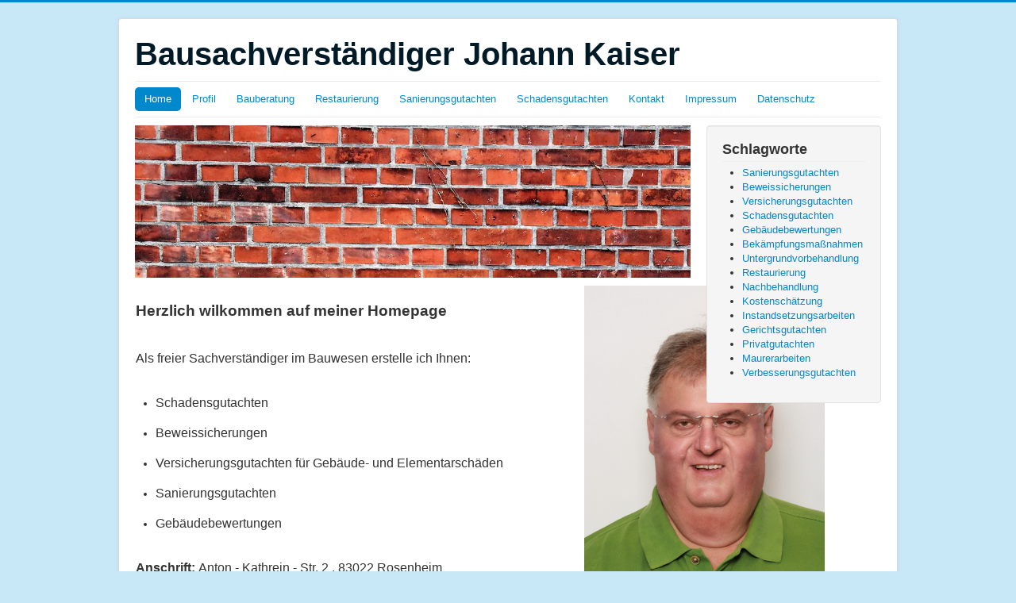

--- FILE ---
content_type: text/html; charset=utf-8
request_url: https://bausachverstaendiger-kaiser.de/index.php
body_size: 2384
content:
<!DOCTYPE html>
<html lang="de-de" dir="ltr">
<head>
	<meta name="viewport" content="width=device-width, initial-scale=1.0" />
	<meta charset="utf-8" />
	<base href="https://bausachverstaendiger-kaiser.de/index.php" />
	<meta name="author" content="Super User" />
	<meta name="description" content="Dies ist die Website des Bausachverständigen Johann Kaiser." />
	<meta name="generator" content="Joomla! - Open Source Content Management" />
	<title>Home</title>
	<link href="/templates/protostar/favicon.ico" rel="shortcut icon" type="image/vnd.microsoft.icon" />
	<link href="/templates/protostar/css/template.css?1df2c994b6cbb4e1b78a591514598558" rel="stylesheet" />
	<style>

	body.site {
		border-top: 3px solid #0088cc;
		background-color: #c9e8f7;
	}
	a {
		color: #0088cc;
	}
	.nav-list > .active > a,
	.nav-list > .active > a:hover,
	.dropdown-menu li > a:hover,
	.dropdown-menu .active > a,
	.dropdown-menu .active > a:hover,
	.nav-pills > .active > a,
	.nav-pills > .active > a:hover,
	.btn-primary {
		background: #0088cc;
	}
	</style>
	<script src="/media/jui/js/jquery.min.js?1df2c994b6cbb4e1b78a591514598558"></script>
	<script src="/media/jui/js/jquery-noconflict.js?1df2c994b6cbb4e1b78a591514598558"></script>
	<script src="/media/jui/js/jquery-migrate.min.js?1df2c994b6cbb4e1b78a591514598558"></script>
	<script src="/media/system/js/caption.js?1df2c994b6cbb4e1b78a591514598558"></script>
	<script src="/media/jui/js/bootstrap.min.js?1df2c994b6cbb4e1b78a591514598558"></script>
	<script src="/templates/protostar/js/template.js?1df2c994b6cbb4e1b78a591514598558"></script>
	<!--[if lt IE 9]><script src="/media/jui/js/html5.js?1df2c994b6cbb4e1b78a591514598558"></script><![endif]-->
	<script>
jQuery(window).on('load',  function() {
				new JCaption('img.caption');
			});
	</script>

</head>
<body class="site com_content view-article no-layout no-task itemid-101">
	<!-- Body -->
	<div class="body" id="top">
		<div class="container">
			<!-- Header -->
			<header class="header" role="banner">
				<div class="header-inner clearfix">
					<a class="brand pull-left" href="/">
						<span class="site-title" title="Bausachverständiger Johann Kaiser">Bausachverständiger Johann Kaiser</span>											</a>
					<div class="header-search pull-right">
						
					</div>
				</div>
			</header>
							<nav class="navigation" role="navigation">
					<div class="navbar pull-left">
						<a class="btn btn-navbar collapsed" data-toggle="collapse" data-target=".nav-collapse">
							<span class="element-invisible">Navigation an/aus</span>
							<span class="icon-bar"></span>
							<span class="icon-bar"></span>
							<span class="icon-bar"></span>
						</a>
					</div>
					<div class="nav-collapse">
						<ul class="nav menu nav-pills mod-list">
<li class="item-101 default current active"><a href="/index.php" >Home</a></li><li class="item-108"><a href="/index.php/profil" >Profil</a></li><li class="item-110"><a href="/index.php/bauberatung" >Bauberatung</a></li><li class="item-112"><a href="/index.php/restaurierung" >Restaurierung</a></li><li class="item-113"><a href="/index.php/sanierungsgutachten" >Sanierungsgutachten</a></li><li class="item-111"><a href="/index.php/schaeden" >Schadensgutachten</a></li><li class="item-109"><a href="/index.php/kontakt" >Kontakt</a></li><li class="item-114"><a href="/index.php/impressum" >Impressum</a></li><li class="item-116"><a href="/index.php/datenschutz" >Datenschutz</a></li></ul>

					</div>
				</nav>
						
			<div class="row-fluid">
								<main id="content" role="main" class="span9">
					<!-- Begin Content -->
							<div class="moduletable">
						

<div class="custom"  >
	<p><img src="/images/wand.jpg" alt="" /></p></div>
		</div>
	
					<div id="system-message-container">
	</div>

					<div class="item-page" itemscope itemtype="https://schema.org/Article">
	<meta itemprop="inLanguage" content="de-DE" />
	
		
						
		
	
	
		
								<div itemprop="articleBody">
		<table style="height: 45px; width: 870px;">
<tbody>
<tr style="height: 495.067px;">
<td style="width: 554px; height: 495.067px;">
<h2><span style="font-size: 14pt;">Herzlich wilkommen auf meiner Homepage</span></h2>
<p> </p>
<p><span style="font-family: arial, helvetica, sans-serif; font-size: 12pt;">Als freier Sachverständiger im Bauwesen erstelle ich Ihnen:</span></p>
<p><span style="font-family: arial, helvetica, sans-serif; font-size: 12pt;"> </span></p>
<ul>
<li><span style="font-family: arial, helvetica, sans-serif; font-size: 12pt;">Schadensgutachten<br /><br /></span></li>
<li><span style="font-family: arial, helvetica, sans-serif; font-size: 12pt;">Beweissicherungen<br /><br /></span></li>
<li><span style="font-family: arial, helvetica, sans-serif; font-size: 12pt;">Versicherungsgutachten für Gebäude- und Elementarschäden<br /><br /></span></li>
<li><span style="font-family: arial, helvetica, sans-serif; font-size: 12pt;">Sanierungsgutachten<br /><br /></span></li>
<li><span style="font-family: arial, helvetica, sans-serif; font-size: 12pt;">Gebäudebewertungen</span></li>
</ul>
<p><span style="font-family: arial, helvetica, sans-serif; font-size: 12pt;"> </span></p>
<p><span style="font-size: 12pt;"><strong><span style="font-family: arial, helvetica, sans-serif;">Anschrift: </span></strong><span style="font-family: arial, helvetica, sans-serif;">Anton - Kathrein - Str. 2 . 83022 Rosenheim</span></span></p>
<p><span style="font-family: arial, helvetica, sans-serif; font-size: 12pt;"><strong>Telefon: </strong>08031 - 7968351<br /></span></p>
<p><span style="font-size: 12pt;"><strong><span style="font-family: arial, helvetica, sans-serif;">Smartphone: </span></strong><span style="font-family: arial, helvetica, sans-serif;">0175 - 4463320</span></span></p>
<p><span style="font-family: arial, helvetica, sans-serif; font-size: 12pt;"><strong>Handy: </strong>0151 - 75009381</span></p>
<p><span style="font-family: arial, helvetica, sans-serif; font-size: 12pt;"><strong>E-Mail: </strong><span id="cloak63a8f7eacf1ab256d86b0843be84cbad">Diese E-Mail-Adresse ist vor Spambots geschützt! Zur Anzeige muss JavaScript eingeschaltet sein!</span><script type='text/javascript'>
				document.getElementById('cloak63a8f7eacf1ab256d86b0843be84cbad').innerHTML = '';
				var prefix = '&#109;a' + 'i&#108;' + '&#116;o';
				var path = 'hr' + 'ef' + '=';
				var addy63a8f7eacf1ab256d86b0843be84cbad = '&#105;nf&#111;' + '&#64;';
				addy63a8f7eacf1ab256d86b0843be84cbad = addy63a8f7eacf1ab256d86b0843be84cbad + 'b&#97;&#117;s&#97;chv&#101;rst&#97;&#101;nd&#105;g&#101;r-k&#97;&#105;s&#101;r' + '&#46;' + 'd&#101;';
				var addy_text63a8f7eacf1ab256d86b0843be84cbad = '&#105;nf&#111;' + '&#64;' + 'b&#97;&#117;s&#97;chv&#101;rst&#97;&#101;nd&#105;g&#101;r-k&#97;&#105;s&#101;r' + '&#46;' + 'd&#101;';document.getElementById('cloak63a8f7eacf1ab256d86b0843be84cbad').innerHTML += '<a ' + path + '\'' + prefix + ':' + addy63a8f7eacf1ab256d86b0843be84cbad + '\'>'+addy_text63a8f7eacf1ab256d86b0843be84cbad+'<\/a>';
		</script></span></p>
</td>
<td style="width: 297px; height: 495.067px; vertical-align: top;"><img src="/images/Hans.jpeg" width="400" /></td>
</tr>
</tbody>
</table>	</div>

	
							</div>

					<div class="clearfix"></div>
					<div aria-label="Breadcrumbs" role="navigation">
	<ul itemscope itemtype="https://schema.org/BreadcrumbList" class="breadcrumb">
					<li>
				Aktuelle Seite: &#160;
			</li>
		
						<li itemprop="itemListElement" itemscope itemtype="https://schema.org/ListItem" class="active">
					<span itemprop="name">
						Startseite					</span>
					<meta itemprop="position" content="1">
				</li>
				</ul>
</div>

					<!-- End Content -->
				</main>
									<div id="aside" class="span3">
						<!-- Begin Right Sidebar -->
						<div class="well "><h3 class="page-header">Schlagworte</h3><div class="tagspopular">
	<ul>
		<li>
		<a href="/index.php/component/tags/tag/sanierungsgutachten">
			Sanierungsgutachten</a>
			</li>
		<li>
		<a href="/index.php/component/tags/tag/beweissicherungen">
			Beweissicherungen</a>
			</li>
		<li>
		<a href="/index.php/component/tags/tag/versicherungsgutachten">
			Versicherungsgutachten</a>
			</li>
		<li>
		<a href="/index.php/component/tags/tag/schadensgutachten">
			Schadensgutachten</a>
			</li>
		<li>
		<a href="/index.php/component/tags/tag/gebaeudebewertungen">
			Gebäudebewertungen</a>
			</li>
		<li>
		<a href="/index.php/component/tags/tag/bekaempfungsmassnahmen">
			Bekämpfungsmaßnahmen</a>
			</li>
		<li>
		<a href="/index.php/component/tags/tag/untergrundvorbehandlung">
			Untergrundvorbehandlung</a>
			</li>
		<li>
		<a href="/index.php/component/tags/tag/restaurierung">
			Restaurierung</a>
			</li>
		<li>
		<a href="/index.php/component/tags/tag/nachbehandlung">
			Nachbehandlung</a>
			</li>
		<li>
		<a href="/index.php/component/tags/tag/kostenschaetzung">
			Kostenschätzung</a>
			</li>
		<li>
		<a href="/index.php/component/tags/tag/instandsetzungsarbeiten">
			Instandsetzungsarbeiten</a>
			</li>
		<li>
		<a href="/index.php/component/tags/tag/gerichtsgutachten">
			Gerichtsgutachten </a>
			</li>
		<li>
		<a href="/index.php/component/tags/tag/privatgutachten">
			Privatgutachten</a>
			</li>
		<li>
		<a href="/index.php/component/tags/tag/maurerarbeiten">
			Maurerarbeiten</a>
			</li>
		<li>
		<a href="/index.php/component/tags/tag/verbesserungsgutachten">
			Verbesserungsgutachten</a>
			</li>
		</ul>
</div>
</div>
						<!-- End Right Sidebar -->
					</div>
							</div>
		</div>
	</div>
	<!-- Footer -->
	<footer class="footer" role="contentinfo">
		<div class="container">
			<hr />
			
			<p class="pull-right">
				<a href="#top" id="back-top">
					Nach oben				</a>
			</p>
			<p>
				&copy; 2026 Bausachverständiger Johann Kaiser			</p>
		</div>
	</footer>
	
</body>
</html>
